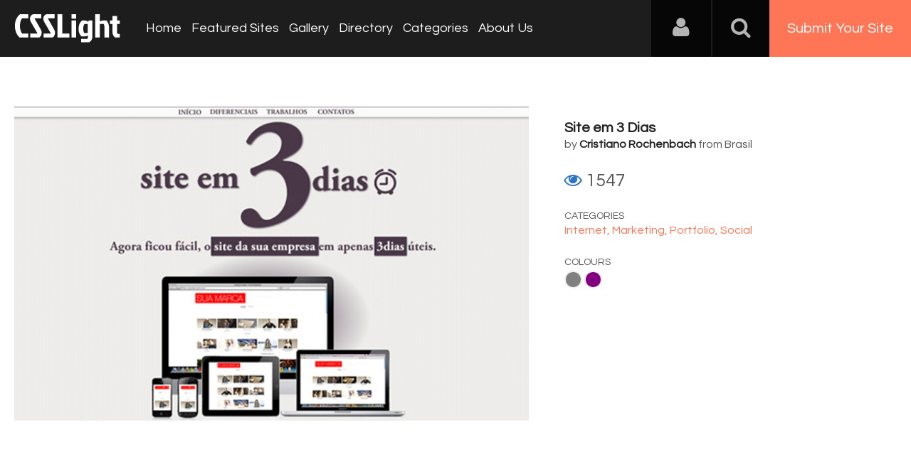

--- FILE ---
content_type: text/html
request_url: https://content.googleapis.com/static/proxy.html?usegapi=1&jsh=m%3B%2F_%2Fscs%2Fabc-static%2F_%2Fjs%2Fk%3Dgapi.lb.en.OE6tiwO4KJo.O%2Fd%3D1%2Frs%3DAHpOoo_Itz6IAL6GO-n8kgAepm47TBsg1Q%2Fm%3D__features__
body_size: -189
content:
<!DOCTYPE html>
<html>
<head>
<title></title>
<meta http-equiv="X-UA-Compatible" content="IE=edge" />
<script nonce="KnpvBha8yTZ7lm6QohsXFw">
  window['startup'] = function() {
    googleapis.server.init();
  };
</script>
<script src="https://apis.google.com/js/googleapis.proxy.js?onload=startup" async defer nonce="KnpvBha8yTZ7lm6QohsXFw"></script>
</head>
<body>
</body>
</html>


--- FILE ---
content_type: text/css
request_url: https://www.csslight.com/application/assets/public/css/style.css
body_size: 39506
content:
body{margin:0px; padding:0px; background:#fff;font-family: 'Questrial', sans-serif; font-size:16px; color:#555;}
input,textarea,button{font-family: 'Questrial', sans-serif;font-size:16px;}
* {
	-webkit-box-sizing:border-box;
	-moz-box-sizing:border-box;
	box-sizing:border-box
}
html {
	min-height:100%
}
a{color:#ff7656; text-decoration:none;}
a:hover{color:#222; text-decoration:underline;}
a:focus{outline:0px;}
div,ul,li,a{-moz-box-sizing: border-box;-webkit-box-sizing: border-box;box-sizing: border-box;}
a{-webkit-transition: all 0.3s linear;-moz-transition: all 0.3s linear;-ms-transition: all 0.3s linear;-o-transition: all 0.3s linear;transition: all 0.3s linear;}
h1,h2,h3,h4,h5{color:#222;}

.text-right {text-align:right}
.text-left {text-align:left}
.text-center {text-align:center}
.right {float:right}
.left {float:left}
.float-none {float:none!important}
.P0 {padding:0!important}
.M0 {margin:0!important}
.MT10 {margin-top:10px}
.PL0 {padding-left:0!important}
.MT20 {margin-top:20px}
.PLR20 {padding-left:20px!important;padding-right:20px!important}
.blue-text {color:#1d56b7 !important;}
.green-text {color:#17820f!important;}
.red-text {color:#e64c4c !important;}
.blue-text:hover, .green-text:hover, .red-text:hover {color:#738396;text-decoration:underline}
a.underline {text-decoration:underline!important}
a.underline:hover {text-decoration:none!important}
.PT50 {padding:70px 0}
.PT70 {padding-top:70px}
.PTB70{padding-top:70px; padding-bottom:70px;}
.w-100{width:100%;}
.max-100{max-width:100%;}
.PL50{padding-left:50px;}
.PT0{padding-top:0px !important;}

.row{padding:0 20px;}
.row:after, .row:before,.gallery-gird:before,.gallery-gird:after {content:"";display:table;clear:both}
.col-1, .col-10, .col-11, .col-12, .col-2, .col-3, .col-4, .col-5, .col-6, .col-7, .col-8, .col-9 {display:block;float:left;width:100%}

.sitecontainer{padding-top:80px;}
.container{max-width:1280px; margin:0 auto;}

header{position:fixed; top:0px; left:0px; width:100%; height:80px; background:#1d1d1d; z-index:9;}
header .logo{padding:20px;}
header .logo img{max-height:40px;}
header nav{position:absolute; top:30px; left:200px;-webkit-transition:all .3s linear;-moz-transition:all .3s linear;-ms-transition:all .3s linear;-o-transition:all .3s linear;}
header nav ul{margin:0px; padding:0px; font-size:18px;}
header nav li{display:inline-block; color:#fff;}
header nav li a{color:#fff; text-decoration:none; padding:0 5px;}
header nav li a:hover{color:#ff7656; text-decoration:none;}
header nav .submit-site{display:none;}
header .right{position:absolute; top:0px; right:0px; line-height:80px;color:#fff;font-size:18px;}
header .right a{color:#fff; }
header .right a:hover{color:#ff7656;}
header .btn-submit{background:#ff7656; color:#fff; text-decoration:none; display:inline-block; padding:0 25px; font-size:20px; vertical-align:top;}
header .btn-submit:hover{background:#e34d4d; color:#fff !important;}
a.search-icon{background:rgba(0,0,0,0.8); float:left; width:80px; height:80px; text-align:center; line-height:80px; font-size:30px; color:rgba(255,255,255,0.7) !important; margin-left:2px;}
a.search-icon:hover{ color:rgba(255,255,255,1) !important;}

.search{background:rgba(244,244,244,0.8); position:fixed; top:80px; left:0px; width:100%;-webkit-transition:all .3s linear;-moz-transition:all .3s linear;-ms-transition:all .3s linear;-o-transition:all .3s linear;box-shadow:0 5px 10px rgba(0, 0, 0, .2);opacity:0;visibility:hidden; z-index:3;}
.search input{border:0px; background:none; color:#666; width:100%; font-size:30px; padding:30px; line-height:30px;}
.search button{background:none; border:0px; color:#222; position:absolute; right:20px; top:23px; font-size:30px; cursor:pointer;}
.search input:focus,.search button:foucs{outline:0px; border:0px;}
.search-icon.search-is-visible{background:#d45454;}
.search-icon .fa-times{opacity:0;visibility:hidden; display:none;-webkit-transition:all .3s linear;-moz-transition:all .3s linear;-ms-transition:all .3s linear;-o-transition:all .3s linear;}
.search-icon.search-is-visible .fa-times{opacity:1;visibility:visible; display:inline-block;}

.search-icon .fa-search{opacity:1;visibility:visible; display:inline-block;-webkit-transition:all .3s linear;-moz-transition:all .3s linear;-ms-transition:all .3s linear;-o-transition:all .3s linear;}
.search-icon.search-is-visible .fa-search{opacity:0;visibility:hidden; display:none;}

.search.is-visible{opacity: 1;visibility: visible;}

.site-overlay {
    backface-visibility: hidden;
    cursor: pointer;
    left: 0;
    opacity: 0;
    top: 0;
    transition: opacity 0.3s ease 0s, visibility 0s ease 0.3s, transform 0.3s ease 0s;
	-moz-transition: opacity 0.3s ease 0s, visibility 0s ease 0.3s, transform 0.3s ease 0s;
	-webkit-transition: opacity 0.3s ease 0s, visibility 0s ease 0.3s, transform 0.3s ease 0s;
    visibility: hidden;
    z-index: 1; position:fixed; width:100%; height:100%;
}
.site-overlay.is-visible {
    opacity: 1;
    visibility: visible;
}

.user-login{background:rgba(0,0,0,0.8); float:left; padding:0 30px; font-size:30px; position:relative; overflow:hidden;}
.user-login .user-login-icon{color:rgba(255,255,255,0.7) !important;}
.user-login .user-login-icon:hover{ color:rgba(255,255,255,1) !important;}
.user-login ul{opacity:0; background:#000; margin:0px; padding:0px; position:absolute; top:80px; height:0px; right:0px; min-width:150px; text-align:left; line-height:normal;-webkit-transition:all .3s linear;-moz-transition:all .3s linear;-ms-transition:all .3s linear;-o-transition:all .3s linear; z-index:5;}
.user-login:hover .user-login-icon{ color:rgba(255,255,255,1) !important;}
.user-login:hover{overflow:inherit;}
.user-login:hover ul{opacity:1; height:auto;}
.user-login ul li{list-style:none; font-size:16px; white-space:nowrap;}
.user-login ul li a{display:block; padding:15px 20px;}
.user-login ul li a:hover{text-decoration:none;}

.gray-bg{background:#f4f4f4; padding:70px 0;}
h1{font-size:40px; font-weight:normal; margin:0px; padding:0px 0 20px 0; line-height:44px;}

.gallery-gird{margin:0px -1%; padding:0px;}
.gallery-gird li{float:left; list-style:none; width:31.33%; margin:1%; background:#fff;-webkit-transition:all .3s linear; position:relative;
-moz-transition:all .3s linear;
-ms-transition:all .3s linear;}
.gallery-gird li:hover{box-shadow:0 5px 10px rgba(0, 0, 0, .15);}
.gallery-gird li img{width:100%;-webkit-transition:-webkit-transform 1s;transition:transform 1s;-webkit-backface-visibility:hidden;backface-visibility:hidden}
.gallery-gird li .img{position:relative; overflow:hidden; line-height:0px;}
.gallery-gird li .img:hover img{-webkit-transform:scale3d(1.1, 1.1, 1);transform:scale3d(1.1, 1.1, 1)}
.gallery-gird li:hover{box-shadow:0 5px 10px rgba(0, 0, 0, .15);}
.gallery-gird .dec{padding:20px; color:#818181; height:67px; line-height:18px; overflow:hidden; margin-bottom:15px;}
.gallery-gird h2{font-size:16px; margin:0px; padding-bottom:10px; width:100%; overflow:hidden;text-overflow: ellipsis;white-space: nowrap;}
.gallery-gird h3,.gallery-gird b{display:inline-block; margin:0px; padding:0px; color:#818181; font-size:16px; font-weight:normal;}
.gallery-gird h2 a{color:#222;}
.gallery-gird .info{position:absolute;opacity:0; left:0px; top:0px;width:100%; height:100%; background:rgba(0,0,0,0.8);}
.gallery-gird li .img:hover .info{opacity:1;}
.gallery-gird li .info-detals{position:absolute; top:100%; line-height:normal; width:250px; left:50%; margin-left:-125px; text-align:center; color:#fff; font-size:30px; -webkit-transition:all .3s linear;-moz-transition:all .3s linear;-ms-transition:all .3s linear;-o-transition:all .3s linear; opacity:0;}
.gallery-gird li .img:hover .info-detals{opacity:1; top:50%; margin-top:-30px;}
.latest-gallery .gallery-gird li .img:hover .info-detals{opacity:1; top:50%; margin-top:-10px;}
.info-detals .date{padding-bottom:10px;}
.info-detals .love,.info-detals .link,.info-detals .view{display:inline-block; vertical-align:top; padding:0 10px; font-size:25px;}
.info-detals .love .fa-heart{font-size:28px;}
.gallery-gird li .info-detals a{color:#fff;}
.gallery-gird li .info-detals a:hover{text-decoration:none; color:rgba(255,255,255,0.8);}
.gallery-gird li .info-detals a.Voted{ cursor:default; color:rgba(255,255,255,0.5);}


.info-detals .love,.site-info-like .like{display:none !important;}


.btn.red.rounded{margin-top:30px;}

.directory ul{ margin:0px -1%; padding:0px;}
.directory ul:after,.directory ul:before{clear:both; content:""; display:block; height:auto;}
.directory ul li{list-style:none; float:left; width:23%; margin:1%; background:#fff;-webkit-transition:all .3s linear;
-moz-transition:all .3s linear;
-ms-transition:all .3s linear;}
.directory ul li:hover{box-shadow:0 5px 10px rgba(0, 0, 0, .15);}
.directory ul li img{width:100%;}
.directory ul li h2{ font-size:18px;margin: 0;padding:20px 20px 0 20px; height:22px; white-space:nowrap;}
.directory ul li h2 a{color:#222;}
.directory ul li p{margin:0px; padding:20px; font-size:16px; line-height:24px; max-height:95px; min-height:95px; overflow:hidden;}
.directory ul li .profile-view{ display:inline-block; margin:20px;}

.website-detail p{ font-size:20px; line-height:30px; margin:0px;}
.website-detail h5{margin:0px; padding:30px 0 10px 0px; font-size:20px;}
#disqus_thread{padding-top:30px;}

.site-info .col-7{position:relative;}
.site-info h4{margin:0px; padding:0px; font-weight:normal; font-size:40px;}
.site-info h2{font-size:20px; margin:0px; padding:20px 0 5px 0;}
.site-info h2 a{color:#222;}
.site-info h2 a:hover{color:#ff7656; text-decoration:none;}
.site-info h3{display:inline-block; vertical-align:top; margin:0px; padding:0px; font-size:16px;}
.site-info h3 a{color:#222;}
.site-info-like{padding-top:30px;}
.site-info-like .like,.site-info-like .view{display:inline-block; vertical-align:top; font-size:25px;}
/*.site-info-like .view{padding-left:20px;}*/
.site-info-like .view i{color:#2c74c4;}
.site-info small{display:block; font-size:14px; text-transform:uppercase; padding:30px 0 5px 0;}
.site-info-like .like a{color:#ff7656;}
.site-info-like .like a:hover{color:#222;}
.site-info-like a.Voted,.site-info-like a.Voted:hover{color:#ddd; cursor:default;}
.site-info .social{ text-align:left; padding-top:20px;}
.site-info .social a {
	font-size:20px;
	display:inline-block;
	width:45px;
	height:45px;
	text-align:center;
	line-height:48px;
	border-radius:5px;
	-moz-border-radius:5px;
	-webkit-border-radius:5px;
}
.site-info .facebook,.site-info .google-plus,.site-info .pinterest,.site-info .twitter,.site-info .instagram{
	background:#888
}
.site-info .facebook:hover {
	background:#4b6fa9
}
.site-info .twitter:hover {
	background:#2bb8e6
}
.site-info .google-plus:hover {
	background:#bc1616
}
.site-info .instagram:hover {
	background:#d22386
}
.site-info .pinterest:hover {
	background:#d65137
}



.sponsors{background:#fff; padding:40px 0;}
.big-ads ul{margin:0px 1%; padding:0px;}
.big-ads ul li{float:left; width:23%; list-style:none; margin:0 1%;}
.big-ads img{max-width:100%;}
.small-ads{float:left; max-width:310px;line-height:0px;}
.small-ads .left{margin-right:10px; }
.small-ads .left:first-child,.small-ads .right:first-child{margin-bottom:10px;}
.ads{border:1px solid #ddd; background:#f1f1f1; display:block;text-align:center; color:#222; width:150px; height:150px; line-height:150px;}
.ads:hover{background:#fff; color:#ff7656; text-decoration:none;}
.big-ads a{padding-left:23px;}
.big-ads a:first-child{padding:0px;}

footer{background:#1d1d1d; color:#979797; padding-top:20px;}
.sub-foot{padding-top:20px; padding-bottom:20px;border-top:1px solid #292929; margin-top:20px;}
footer a{color:#979797; padding:5px;}
footer .col-7{padding-top:15px;}
footer a:hover{color:#fff;}
.rounded{border-radius:30px;}
.btn.red{background:#ff7656; color:#fff; display:inline-block; padding:20px 40px; font-size:20px;}
.btn.red:hover{background:#e34d4d; text-decoration:none;}

.btn.teal{background:#00cca3;}
.btn.teal:hover{background:#00a281;}

.content-page{font-size:18px; line-height:30px;}

.social {
	text-align:right
}
.social a {
	font-size:20px;
	display:inline-block;
	width:45px;
	height:45px;
	text-align:center;
	line-height:48px;
	border-radius:40px;
	-moz-border-radius:40px;
	-webkit-border-radius:40px;
-o-transition:all .3s linear;
transition:all .3s linear; color:#fff; padding:0px;
}
.btn, .form-input {
-o-transition:all .3s linear
}
.web-link {
	background:#305bd6
}
.facebook {
	background:#4b6fa9
}
.twitter {
	background:#2bb8e6
}
.google-plus {
	background:#bc1616
}
.instagram {
	background:#d22386
}
.pinterest {
	background:#d65137
}
.rss {
	background:#ff7800
}
.facebook:hover, .google-plus:hover, .pinterest:hover, .twitter:hover, .web-link:hover, .rss:hover,.instagram:hover {
	background:#666
}

#login.reveal-modal {
	padding:0;
	max-width:400px;
	margin-left:-200px;
	overflow:hidden
}
#login.reveal-modal h1 {
	text-align:center;
	font-weight:300
}
.login-form {
	padding:10px 30px
}
#login.reveal-modal .register {
	background:#f1f1f1;
	padding:20px;
	text-align:center
}
.reveal-modal-bg {
	position:fixed;
	height:100%;
	width:100%;
	background:#000;
	background:rgba(0, 0, 0, .8);
	z-index:100;
	display:none;
	top:0;
	left:0
}
.reveal-modal {
	display:none;
	top:100px;
	left:50%;
	margin-left:-300px;
	width:520px;
	background:#fff;
	position:absolute;
	z-index:101;
	padding:30px 40px 34px;
	-moz-border-radius:5px;
	-webkit-border-radius:5px;
	border-radius:5px;
	-moz-box-shadow:0 0 10px rgba(0, 0, 0, .4);
	-webkit-box-shadow:0 0 10px rgba(0, 0, 0, .4);
	-box-shadow:0 0 10px rgba(0, 0, 0, .4)
}
.reveal-modal.small {
	width:200px;
	margin-left:-140px
}
.reveal-modal.medium {
	width:400px;
	margin-left:-240px
}
.reveal-modal.large {
	width:600px;
	margin-left:-340px
}
.reveal-modal.xlarge {
	width:800px;
	margin-left:-440px
}
.reveal-modal .close-reveal-modal {
	font-size:22px;
	line-height:.5;
	position:absolute;
	top:8px;
	right:11px;
	color:#e64c4c;
	text-shadow:0 -1px 1px rbga(0, 0, 0, .6);
	font-weight:700;
	cursor:pointer
}

#login.reveal-modal {
	padding:0;
	max-width:400px;
	margin-left:-200px;
	overflow:hidden
}
#login.reveal-modal h1 {
	text-align:center;
	font-weight:300; font-size:30px; padding:20px 0 10px 0;
}
.login-form {
	padding:10px 30px
}
#login.reveal-modal .register {
	background:#f1f1f1;
	padding:20px;
	text-align:center
}
.or-line {
	position:relative;
	border-bottom:1px solid #ddd;
	margin:20px 30px 10px
}
.or-line span {
	position:absolute;
	left:50%;
	top:50%;
	width:30px;
	height:20px;
	margin-left:-15px;
	margin-top:-10px;
	text-align:center;
	text-transform:uppercase;
	background:#fff
}
.row.login-with{padding:0px;}
.login-with {
	margin:30px
}
.login-with a {
	font-size:13px;
	position:relative;
	text-transform:inherit;
	padding:12px 0 12px 50px
}
#login .login-with a.g-plus{padding-bottom:20px;}
.register .login-with a.g-plus{padding-bottom:27px;}
.register .login-with a.facebook{padding-top:17px;padding-bottom:17px; margin-top:5px;}

.btn, .cat-list h5, h6 {
	text-transform:uppercase
}
.login-with a i {
	position:absolute;
	font-size:20px;
	left:15px;
	top:9px
}
.login-with .facebook {
	background:#4b6fa9;
	margin-right:5px;padding-left:40px;
}
.login-with .facebook:hover {
	background:#183e7b;
	color:#fff
}
.login-with .g-plus {
	background:url(../images/btn_google_signin_light_normal_web@2x.png) no-repeat;
	background-size:100%;
	text-indent:-10000px;
	margin-left:5px
}
.login-with .g-plus:hover {
	background:url(../images/btn_google_signin_light_focus_web@2x.png) no-repeat;
	background-size:100%;
	color:#fff
}
.form-input {
	width:100%;
	margin-bottom:10px;
	padding:12px;
	font-size:14px;
	border:1px solid #ddd;
	color:#2e4054;
transition:all .3s linear
}
.btn.block, .login-with a {
	display:block;
	width:100%
}
.btn {
	border-radius:4px;
	-moz-border-radius:4px;
	-webkit-border-radius:4px;
-webkit-transition:all .3s linear;
transition:all .3s linear;
	border:0;
	background:#35b2e1;
	font-size:18px;
	padding:10px 20px;
	text-decoration:none; cursor:pointer;color:#fff;}
.btn:hover {background:#1b83a9; text-decoration:none;}
.register.container {
	max-width:540px;
	padding:50px 0
}
.register .row{padding:0px;}
.register .login-with {
	margin:0 0 30px
}
.register .login-with a {
	font-size:18px;
	padding-left:65px;
	color:#fff
}
.register .login-with a:hover {
	text-decoration:none
}
.register .login-with a i {
	left:20px;
	top:11px; font-size:28px;
}
.register .or-line {
	margin:40px 0
}
.register .or-line span {
	background:#f6f6f6
}
.register .white-bg {
	padding:40px;
	background:#fff
}
.register small {
	display:block;
	padding:0 0 10px
}
.register a {
	color:#2e4054;
	text-decoration:none
}
.register a:hover {
	text-decoration:underline;
	color:#0061cd
}

.directory-list h2 a, .jquery-script-center a, .submission a:hover {
	text-decoration:none
}
.register .form-input {
	margin:0
}
.register .col-12 {
	margin-bottom:15px
}
.register .loader {
	position:relative
}
.register .loader img {
	position:absolute;
	right:10px;
	top:10px;
	width:25px;
	height:25px;
	display:none
}
.captcha img {
	height:46px;
	float:left
}
.captcha input {
	margin-left:10px !important; margin-right:10px;  padding: 15px 14px 14px;
	width:120px !important;
}
.reload{font-size:25px;}
.reload{color:#222;}
.captcha em {
	display:block;
	clear:left
}
.submit-site{text-align:center;}
.submit-site p{font-size:22px; line-height:30px; margin:0px;}
.submission {width:30%;
	font-size:16px;
transition:all .3s linear; background:#fff; display:inline-block; margin-top:50px; min-height:520px; vertical-align:top;
}
.sponsored-submission{margin:0 1.5%;}
.submission:hover{box-shadow:0 5px 10px rgba(0, 0, 0, .15);}
.submission h3, .submission h4 {
	font-size:30px;
	color:#2e4054;
	font-weight:300;
	margin:0;
	text-transform:uppercase;
	text-align:center;
	padding:40px 10px 20px
}
.submission h3 span, .submission h4 span {
	display:block;
	font-size:16px;
	text-transform:none
}
.submission b {
	display:block;
	text-align:center;
	font-size:40px;
}
.submission small{display:block; margin-bottom:30px;}
.premium-submission {
	position:relative
}
.premium-submission.ML50{margin-left:50px;}
.free-submit p, .premium-submission p {
	display:block;
	min-height:100px;
	line-height:26px
}
.submission a {
	color:#ff7656;
}
.submission a:hover{color:#222;}
.submission ul li:before {
	content:"\f00c";
	position:absolute;
	left:0;
	top:10px;
	font-family:FontAwesome;
	color:#222;
	font-size:16px
}
.submission strong{color:#222;}
.submission .btn {
	padding:20px;
	color:#fff;
	border-radius:0;
	-moz-border-radius:0;
	-webkit-border-radius:0; text-align:center; font-size:24px;
}
.submission .btn:hover{color:#fff;}
.submission ul {
	margin:0;
	padding:10px 20px 20px
}
.submission ul li {
	border-bottom:1px dotted #ddd;
	list-style:none;
	padding:10px 0 10px 20px;
	font-size:16px;
	position:relative; text-align:left;
}
.submission ul li:last-child {
	border-bottom:0
}
.note {
	display:inline-block;
	background:#e64c4c;
	color:#fff;
	padding:0 8px
}
.sponsored-ribbon{position:absolute;
	display:block;
	top:-1px;
	right:0;
	width:117px;
	height:108px;
	overflow:hidden; z-index:1;}
.sponsored-ribbon .label{
	position:relative;
	display:block;
	padding:6px 0;
	text-align:center;
	text-transform:uppercase;
	color:#fff;
	font-weight:700;
	-webkit-transform:rotate(45deg) translate3d(0, 0, 0);
	-moz-transform:rotate(45deg) translate3d(0, 0, 0);
	-ms-transform:rotate(45deg) translate3d(0, 0, 0);
	transform:rotate(45deg) translate3d(0, 0, 0)
}
.sponsored-ribbon .label{
	background-color:rgba(0,0,0,0.8);
	font-size:15px;
	width:170px;
	top:27px;
	right:14px
}



.premium-submission .ribbon,.gallery-gird .featured-ribbon,.site-info .featured-ribbon{
	position:absolute;
	display:block;
	top:-1px;
	left:0;
	width:117px;
	height:108px;
	overflow:hidden; z-index:1;
}
.premium-submission .ribbon .label,.gallery-gird .featured-ribbon .label,.site-info .featured-ribbon .label{
	position:relative;
	display:block;
	padding:6px 0;
	text-align:center;
	text-transform:uppercase;
	color:#fff;
	font-weight:700;
	-webkit-transform:rotate(-45deg) translate3d(0, 0, 0);
	-moz-transform:rotate(-45deg) translate3d(0, 0, 0);
	-ms-transform:rotate(-45deg) translate3d(0, 0, 0);
	transform:rotate(-45deg) translate3d(0, 0, 0)
}
.premium-submission .ribbon .label,.gallery-gird .featured-ribbon .label,.site-info .featured-ribbon .label{
	background-color:#e64c4c;
	font-size:15px;
	width:170px;
	top:27px;
	left:-44px
}
.premium-submission.sponsored-submission .ribbon .label{
	background-color:#00cca3;
	font-size:15px;
	width:170px;
	top:27px;
	left:-44px
}
.premium-submission .ribbon .label:after, .premium-submission .ribbon .label:before,.gallery-gird .featured-ribbon .label:after, .gallery-gird .featured-ribbon .label:before,.site-info .featured-ribbon .label:after, .site-info .featured-ribbon .label:before{
content:'';
position:absolute;
bottom:-4px;
border-top:4px solid #e64c4c;
border-left:4px solid transparent;
border-right:4px solid transparent
}
.premium-submission.sponsored-submission .ribbon .label:after, .premium-submission.sponsored-submission .ribbon .label:before{
content:'';
position:absolute;
bottom:-4px;
border-top:4px solid #00cca3;
border-left:4px solid transparent;
border-right:4px solid transparent
}
.premium-submission .ribbon .label:before,.gallery-gird .featured-ribbon .label:before,.site-info .featured-ribbon .label:before {
	left:0
}
.premium-submission .ribbon .label:after,.gallery-gird .featured-ribbon .label:after,.site-info .featured-ribbon .label:after {
	right:0
}
.categories-list ul{margin:0px; padding:0px;}
.categories-list ul li{display:inline-block;}
.categories-list ul li a{padding:10px 0px; width:150px; text-align:center; background:#fff; display:block; margin-bottom:3px; font-size:18px; color:#222; border:2px solid #fff;}
.categories-list ul li a:hover{text-decoration:none; background:none;}
.browse-by-color{padding-left:50px;}
.browse-by-color a{width:90px; height:90px; display:inline-block; border:2px solid #fff; border-radius:100%; margin-bottom:20px; margin-right:17px; overflow:hidden; text-indent:-100px;}
.browse-by-color a:hover{box-shadow:0 5px 10px rgba(0, 0, 0, .15); opacity:0.5;}
.detail-text .Gray,
.detail-text .Aqua,
.detail-text .Black,
.detail-text .Blue,
.detail-text .Fuchsia,
.detail-text .Green,
.detail-text .Lime,
.detail-text .Maroon,
.detail-text .Navy,
.detail-text .Olive,
.detail-text .Orange,
.detail-text .Pink,
.detail-text .Purple,
.detail-text .Red,
.detail-text .SilverTeal,
.detail-text .White,
.detail-text .Teal,
.detail-text .Yellow{display:inline-block; border:2px solid #f1f1f1; border-radius:100%;overflow:hidden; text-indent:-100px; width:25px; height:25px;}

.detail-text .Gray:hover,
.detail-text .Aqua:hover,
.detail-text .Black:hover,
.detail-text .Blue:hover,
.detail-text .Fuchsia:hover,
.detail-text .Green:hover,
.detail-text .Lime:hover,
.detail-text .Maroon:hover,
.detail-text .Navy:hover,
.detail-text .Olive:hover,
.detail-text .Orange:hover,
.detail-text .Pink:hover,
.detail-text .Purple:hover,
.detail-text .Red:hover,
.detail-text .SilverTeal:hover,
.detail-text .White:hover,
.detail-text .Teal:hover,
.detail-text .Yellow:hover{box-shadow:0 5px 10px rgba(0, 0, 0, .15); opacity:0.5;}

#color-White,.detail-text .White{background:#FFFFFF;}
#color-Silver,.detail-text .SilverTeal{background:#C0C0C0;}
#color-Gray,.detail-text .Gray{background:#808080;}
#color-Black,.detail-text .Black{background:#000000;}
#color-Red,.detail-text .Red{background:#FF0000;}
#color-Maroon,.detail-text .Maroon{background:#800000;}
#color-Yellow,.detail-text .Yellow{background:#FFFF00;}
#color-Olive,.detail-text .Olive{background:#808000;}
#color-Lime,.detail-text .Lime{ background:#00FF00;}
#color-Green,.detail-text .Green{background:#008000; }
#color-Aqua,.detail-text .Aqua{background:#00FFFF;}
#color-Teal,.detail-text .Teal{background:#008080;}
#color-Blue,.detail-text .Blue{background:#0000FF;}
#color-Navy,.detail-text .Navy{background:#000080;}
#color-Fuchsia,.detail-text .Fuchsia{background:#FF00FF;}
#color-Purple,.detail-text .Purple{background:#800080;}
#color-Orange,.detail-text .Orange{background:#FFA500;}
#color-Pink,.detail-text .Pink{background:#F52887;}

.Pagination ul{margin:0px; padding:30px 0 0 0px; text-align:center;}
.Pagination ul li{list-style:none; display:inline-block; margin:4px;}
.Pagination ul li a{background:#fff; padding:12px 20px; color:#222; display:block;}
.Pagination ul li a:hover,.Pagination ul li a.seleted{background:#ff7656; color:#fff; text-decoration:none;box-shadow:0 5px 10px rgba(0, 0, 0, .15);}

.chosen-container-multi .chosen-choices li.search-field input[type="text"]{padding-left:5px !important;}

.submission-list table {
	background:#ddd;
	width:100%
}
.submission-list td, .submission-list th {
	padding:10px;
	text-align:left;
	white-space:nowrap
}
.submission-list td.text-center, .submission-list th.text-center {
	text-align:center
}
.submission-list td.text-right, .submission-list th.text-right {
	text-align:right
}
.submission-list th {
	background:#666;
	color:#fff
}
.submission, .submission-list td {
	background:#fff
}
.submission-list .staus a{color:#222; font-size:20px; padding:5px;}
.submission-list .staus a:hover{color:#ff7656; text-decoration:none;}
.submission-list .staus .web-delete{color:red;}
.submission-list .staus .web-delete:hover{color:#dc1c1c;}

.submit-form label{display:block; padding:4px;}
.submit-form h2{font-size:20px; margin:0px; padding:50px 0 0 0;}
.submit-form .textfiled,.submit-form .textarea{border: 1px solid #ddd;
    color: #2e4054;
    font-size: 16px;
    padding:12px;
    width: 100%;}
.submit-form .row{padding:0px; margin-bottom:20px;}
.submit-form .row .col-6:first-child{padding-right:20px;}
.submit-form .row .col-6:last-child{padding-left:20px;}
.submit-form .row .col-4:first-child{padding-right:20px;}
.submit-form .row .col-4:last-child{padding-left:20px;}
.formError .formErrorContent{line-height:20px;}

.submit-form label {
    display: block;
    font-size: 16px;
    padding-bottom: 5px;
    padding-top: 16px;
}
.submit-form .fileicon {
    cursor: pointer;
    height: 45px;
    left: 0;
    opacity: 0;
    position: absolute;
    top: 0;
    width: 100%;
    z-index: 2;
}
.btn-primary {
    background: #2466d7;
    color: #fff;
    cursor: pointer;
    display: inline-block;
    padding: 7px 20px;
}


#nav-icon {
  width:80px;
  height: 80px; position:relative; display:none; background:rgba(0, 0, 0, 0.8); margin-left:2px;
  -webkit-transform: rotate(0deg);
  -moz-transform: rotate(0deg);
  -o-transform: rotate(0deg);
  transform: rotate(0deg);
  -webkit-transition: .5s ease-in-out;
  -moz-transition: .5s ease-in-out;
  -o-transition: .5s ease-in-out;
  transition: .5s ease-in-out;
  cursor: pointer;
}
#nav-icon.nav-is-visible{background:#ff7656;}
#nav-icon span {
  display: block;
  position: absolute;
  height: 3px;
  width: 27px;
  background: #fff;
  border-radius: 9px;
  opacity: 1;
  left: 13px;
  -webkit-transform: rotate(0deg);
  -moz-transform: rotate(0deg);
  -o-transform: rotate(0deg);
  transform: rotate(0deg);
  -webkit-transition: .25s ease-in-out;
  -moz-transition: .25s ease-in-out;
  -o-transition: .25s ease-in-out;
  transition: .25s ease-in-out;
}


#nav-icon span:nth-child(1) {
  top: 16px;
  -webkit-transform-origin: left center;
  -moz-transform-origin: left center;
  -o-transform-origin: left center;
  transform-origin: left center;
}

#nav-icon span:nth-child(2) {
  top: 23px;
  -webkit-transform-origin: left center;
  -moz-transform-origin: left center;
  -o-transform-origin: left center;
  transform-origin: left center;
}

#nav-icon span:nth-child(3) {
  top:30px;
  -webkit-transform-origin: left center;
  -moz-transform-origin: left center;
  -o-transform-origin: left center;
  transform-origin: left center;
}

#nav-icon.nav-is-visible span:nth-child(1) {
  -webkit-transform: rotate(45deg);
  -moz-transform: rotate(45deg);
  -o-transform: rotate(45deg);
  transform: rotate(45deg);
  top:12px;
  left: 15px;
}

#nav-icon.nav-is-visible span:nth-child(2) {
  width: 0%;
  opacity: 0;
}

#nav-icon.nav-is-visible span:nth-child(3) {
  -webkit-transform: rotate(-45deg);
  -moz-transform: rotate(-45deg);
  -o-transform: rotate(-45deg);
  transform: rotate(-45deg);
  top: 31px;
  left: 15px;
}
.relative{position:relative;}
.edit-profile-img{padding-left:230px; padding-top:40px;}
.website-edit-img{padding-left:140px; padding-top:10px;}
.edit-profile-img .profile-img,.website-edit-img .website-img {left: 0;position: absolute;top: 0;}
.edit-profile-img .profile-img #IconImg{border:1px solid #ddd; margin-bottom:5px;}
.website-edit-img .website-img img{width:128px;}
.choose-file{position:relative;}
#user_photo,#website_photo {
    height: 44px;
    opacity: 0;
    position: absolute;
    width: 150px;
    z-index: 2;
}
small.note{background:none;color: red;display: block;font-size: 12px;padding: 0;}

.user-profile{background:#fff; padding:30px; margin-bottom:40px; position:relative; min-height:230px;}
.user-profile .profile-img{width:250px; position:absolute; top:30px; left:30px; line-height:0px; border:1px solid #ddd;}
.user-profile .profile-details{padding-left:280px;}
.user-profile .social{text-align:left;}
.user-profile h1{font-size:22px; padding:0px 0 10px 0px; font-weight:bold;}
.user-profile h1 a{color:#222;}
.user-profile h1 a:hover{color:#ff7656; text-decoration:none;}
.user-profile .profile-details p{margin-top:5px;}
.user-profile .profile-details ul{margin:0px;padding:10px 0 0 0;}
.user-profile .profile-details ul li{display:inline-block; vertical-align:top; margin-right:5px; margin-bottom:8px; list-style:none;}
.user-profile .profile-details ul li a{border:1px solid #ddd; color:#222; padding:10px; display:block; font-size:12px;}

.whitebg{background:#fff; padding:30px;}

.alert {
	padding:15px;
	margin-bottom:20px;
	border:1px solid transparent;
	border-radius:4px
}
.alert h4 {
	margin-top:0;
	color:inherit
}
.alert .alert-link {
	font-weight:bold
}
.alert>p, .alert>ul {
	margin-bottom:0
}
.alert>p+p {
	margin-top:5px
}
.alert-dismissable, .alert-dismissible {
	padding-right:35px
}
.alert-dismissable .close, .alert-dismissible .close {
	position:relative;
	top:-2px;
	right:-21px;
	color:inherit
}
.alert-success {
	background-color:#1d9d74;
	border-color:#1d9d74;
	color:#fff;
}
.alert-success hr {
	border-top-color:#ceeadc
}
.alert-success .alert-link {
	color:#157254
}
.alert-info {
	background-color:#007dbc;
	border-color:#007dbc;
	color:#fff;
}
.alert-info hr {
	border-top-color:#b3edff
}
.alert-info .alert-link {
	color:#005b89
}
.alert-warning {
	background-color:#8a6d3b;
	border-color:#8a6d3b;
	color:#fff;
}
.alert-warning hr {
	border-top-color:#f7e1b5
}
.alert-warning .alert-link {
	color:#66512c
}
.alert-danger {
	background-color:#d9534f;
	border-color:#d9534f;
	color:#fff;
}
.alert-danger hr {
	border-top-color:#f2c3ca
}
.alert-danger .alert-link {
	color:#c9302c
}
ul.rebbon {margin: 0;padding: 0; text-align:center;}
ul.rebbon li {float:left; width:48%; margin:1%; list-style:none;}
ul.rebbon li div{padding:20px;}
.ribboncode{border:1px solid #666; width:100%; padding:20px; height:100%; min-height:150px;}
.LoginError{color:red;}
.formError{z-index:1 !important;}

.red-bg{background:#00bcd4; padding:50px 0; color:#fff;}
.red-bg h5{font-size:50px; color:#fff; margin:0px; padding:0px;}
.red-bg p{font-size:20px; line-height:30px;}

.buy-sell-ads-lg{background:#f4f4f4; padding:40px; border:2px solid #fff; text-align:center; display:none !important;}
div.bsap_1308402 a{float:none !important; margin:0 auto !important;}
  #waterfall {
            margin: 10px;
            overflow: hidden;
        }

        #waterfall.min {
            margin: 0;
        }

        #waterfall li {
            /*position: absolute;*/
            left: 0;
            top: 0;
            opacity: 0;
            z-index: 0; list-style:none;
            transform: translateY(100px);
        }

        #waterfall li:hover {
            z-index: 1;
        }

        #waterfall li.show {
            opacity: 1;
            transform: translateY(0);
            transition: all 0.3s, top 1s;
        }

        #waterfall li .post-item {
            color: rgba(0, 0, 0, 0.6);
            font-size:16px;
            border-radius: 3px;
            margin: 10px;
            padding:25px;
            background: rgb(255, 255, 255);
            border:10px solid rgba(0, 0, 0, 0.1);
            transition: all 0.5s;
        }
	#waterfall li .post-item h2{ font-size:35px; font-weight:bold;margin:0px 0 10px 0; padding:0px;}
	#waterfall li .post-item a{color:#000;}
	#waterfall li .post-item a:hover{color:#ff7656;text-decoration:none;}
        #waterfall li .post-item:hover {
            transform: translateY(-10px);
            border:10px solid rgba(255, 118, 86, 1);
            box-shadow: 10px 10px 10px rgba(0, 0, 0, 0.1);
            transition: all 0.3s;
        }
.blog-ban img{max-width:100%;}
.blog-details{font-size:20px;line-height:30px; background:#fff; padding:0 20px; max-width:800px; margin:0 auto;}
.blog-details h1{margin:40px 0 0 0px;padding:0px;}
.blog-details h6{color:#000; font-size:20px;margin-bottom:10px;}
.blog-post-information{padding:10px 0 20px 0;}
.author-img{width:180px; height:180px; position:absolute; top:30px; left:30px;}
.author-img img{max-width:100%;}
.blog-author{background:#f1f1f1; padding:30px 30px 30px 240px; position:relative; margin-bottom:40px;min-height:240px;}
.blog-author a{color:#222;}
.blog-author p{margin:0px;}
.blog-author .social-link{margin-top:10px;}
.blog-author .social-link a{background:none !important; padding:8px; }
.blog-author .social-link a:hover{color:rgba(0,0,0,0.6);}
@media (min-width :768px) {
.col-1 {
width:8.33333333333%
}
.col-2 {
width:16.6666666667%
}
.col-3 {
width:25%
}
.col-4 {
width:33.3333333333%
}
.col-5 {
width:41.6666666667%
}
.col-6 {
width:50%
}
.col-7 {
width:58.3333333333%
}
.col-8 {
width:66.6666666667%
}
.col-9 {
width:75%
}
.col-10 {
width:83.3333333333%
}
.col-11 {
width:91.6666666667%
}
.col-12 {
width:100%
}
}
@media (min-width :1280px){
	.gallery-gird li img {
    backface-visibility: hidden;
    max-height: 242px;
    min-height: 242px;
    transition: transform 1s ease 0s;
    width: 100%;}
}
@media (max-width :1100px){
.gallery-gird li{width:48%;}
	header .btn-submit{display:none;}
	header nav{right:-250px;width:250px;height:100%; top:0px;  background:#1d1d1d;overflow:auto;left:auto; position:fixed;-webkit-transition:all .3s linear;-moz-transition:all .3s linear;-ms-transition:all .3s linear;-o-transition:all .3s linear; }
	.nav-bar.is-visible{right:0px; }
	header nav ul{padding-top:80px;}
	header nav li{display:block; border-bottom:1px solid #2a2a2a;}
	header nav .submit-site{display:block;}
	header nav .submit-site a{background:#ff7656; text-align:left;}
	header nav .submit-site a:hover{color:#fff; background:#e34d4d;}
	header nav li a{padding:20px; display:block;}
	.directory ul li{width:48%;}
	#nav-icon {width:80px; height:80px;display:inline-block;}
	#nav-icon span{left:27px;}
	#nav-icon span:nth-child(1) {top:31px;}
	#nav-icon span:nth-child(2) {top: 38px;}
	#nav-icon span:nth-child(3) {top: 45px;}
	#nav-icon.nav-is-visible span:nth-child(1) {left: 29px;top: 28px;}
	#nav-icon.nav-is-visible span:nth-child(3) {left: 29px;top: 47px;}
}
@media (max-width :1024px){
.submission{width:30%;}
}
@media (max-width :950px){
.submission{width:100%; max-width:400px;}
.premium-submission.sponsored-submission{margin-top:50px;}
.premium-submission.ML50{margin-left:0px;}
}
@media (max-width :768px){
	.edit-profile-img{padding:0px;}
	.edit-profile-img .profile-img, .website-edit-img .website-img{position:relative; left:auto; top:auto;}
	.buy-sell-ads-lg{display:none;}
}
@media (max-width :767px){
	footer,.social{text-align:center;}
	.social{text-align:center; padding-top:10px;}
	.site-info .PL50{padding:30px 0 0 0;}
	header{height:50px;}
	header .logo{padding:10px 10px 0 10px;}
	header .logo img{max-height:35px;}
	.sitecontainer{padding-top:50px;}
	header .right{line-height:50px;}
	.user-login ul{top:50px;}
	#nav-icon {width:50px; height:50px;}
	#nav-icon span{left:13px;}
	#nav-icon span:nth-child(1) {top:16px;}
	#nav-icon span:nth-child(2) {top:23px;}
	#nav-icon span:nth-child(3) {top:30px;}
	#nav-icon.nav-is-visible span:nth-child(1) {left:15px;top:12px;}
	#nav-icon.nav-is-visible span:nth-child(3) {left:15px;top:31px;}
	.user-login,a.search-icon{font-size:25px; padding:0px; width:50px; height:50px; line-height:50px; text-align:center;}
	a.search-icon{font-size:20px;}
	.search{top:50px;}
	header nav ul{padding-top:50px;}
	.PTB70{padding-top:30px; padding-bottom:30px;}
	.gray-bg{padding:30px 0;}
	.browse-by-color{padding:30px 0 0 0;}
	#login .login-with a{font-size:18px;}
	.login-with .facebook{margin-right:0px; margin-bottom:10px;}
	.login-with .g-plus{margin-left:0px;}
	.register .login-with a.g-plus,#login .login-with .g-plus{max-width:200px;margin:0 auto;}
	.submit-form .row .col-6:last-child,.submit-form .row .col-6:first-child,.submit-form .row .col-4:last-child,.submit-form .row .col-4:first-child{padding:0px;}
	.user-profile .profile-img,.edit-profile-img .profile-img, .website-edit-img .website-img{position:relative; left:auto; top:auto;}
	.user-profile .profile-details{padding-left:0px; padding-top:20px;}
	.edit-profile-img{padding:0px;}
	
}
@media (max-width :600px){
.gallery-gird{margin:0px;}
.gallery-gird li,.directory ul li{width:100%; margin:0px 0 20px 0;}
.gallery-gird .dec{overflow:auto; height:auto;}
.big-ads ul li{width:48%; margin-bottom:1%;}
h1,.site-info h4{font-size:30px;}
.categories-list ul li{display:block; float:left; width:48%; margin:1%;}
.categories-list ul li a{width:100%; margin:0px;}
.browse-by-color a{width:50px; height:50px;}
#login.reveal-modal{width:96%; left:0px; top:0px; margin-left:2%; margin-top:20px;}
.submission{width:100%;min-height:10px;}
.free-submit.submission { margin-right: 0%;}
.premium-submission {margin-left: 0%;}

}
@media (max-width :400px){
.gallery-gird h2{font-size:16px;}
.gallery-gird .info{font-size:20px;}
.big-ads{float:none;}
.big-ads a{padding:0 0 10px 0;}
.big-ads ul li{width:100%; margin-bottom:1%;}
h1,.site-info h4{font-size:20px;}
.btn.red{font-size:16px; width:100%; padding:15px 0px; text-align:center;}
.btn.red.rounded{margin-top:15px;}
.Pagination ul{padding-top:15px;}
.categories-list ul li{display:block; float:left; width:100%; margin:1% 0;}
.register.container{padding:0px;}
.register .white-bg,.whitebg,.user-profile{padding:15px;}
.user-profile .profile-img{width:100%;}
.gallery-gird h2{white-space:normal;}
}
@media only screen and (max-width:660px) {
.submission-list td.text-center, .submission-list td.text-right, .submission-list th.text-center, .submission-list th.text-right, td:before {
text-align:left
}
table, tbody, td, th, thead, tr {
display:block
}
thead tr {
position:absolute;
top:-9999px;
left:-9999px
}
tr {
border:1px solid #ccc
}
.submission-list td {
border:none;
border-bottom:1px solid #eee;
position:relative;
padding-left:80px
}
td:before {
position:absolute;
top:10px;
left:10px;
width:25%;
white-space:nowrap;
font-weight:700
}
td:nth-of-type(1):before {
content:"Date"
}
td:nth-of-type(2):before {
content:"Title"
}
td:nth-of-type(3):before {
content:"Feature"
}
td:nth-of-type(4):before {
content:"Staus"
}
td:nth-of-type(5):before {
content:"Action"
}
}
.big-ads {
	display: block !important;
}